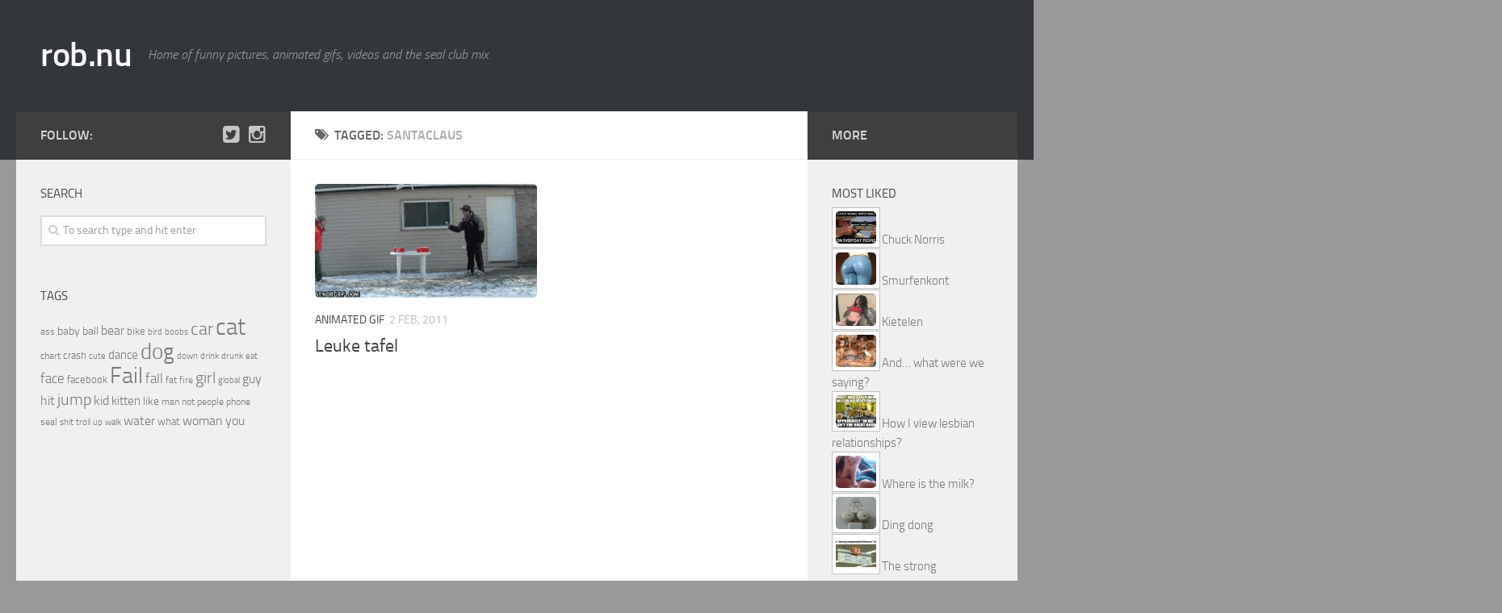

--- FILE ---
content_type: text/html; charset=UTF-8
request_url: https://rob.nu/tag/santaclaus/
body_size: 11205
content:
<!DOCTYPE html><html class=no-js lang=en-US><head><style>img.lazy{min-height:1px}</style><link href=https://rob.nu/wp-content/plugins/w3-total-cache/pub/js/lazyload.min.js?x82575 as=script><meta charset="UTF-8"><meta name="viewport" content="width=device-width, initial-scale=1.0"><meta name="twitter:domain" content="rob.nu"><meta property="fb:pages" content="131232626938014"><title>santaclaus Archives - rob.nu</title><link rel=pingback href><meta name='robots' content='noindex, follow'> <script>document.documentElement.className=document.documentElement.className.replace("no-js","js");</script> <meta name="twitter:card" content="summary_large_image"><meta name="twitter:title" content="santaclaus Archives - rob.nu"><meta name="twitter:site" content="@robdotnu"> <script type=application/ld+json class=yoast-schema-graph>{"@context":"https://schema.org","@graph":[{"@type":"CollectionPage","@id":"https://rob.nu/tag/santaclaus/","url":"https://rob.nu/tag/santaclaus/","name":"santaclaus Archives - rob.nu","isPartOf":{"@id":"https://rob.nu/#website"},"primaryImageOfPage":{"@id":"https://rob.nu/tag/santaclaus/#primaryimage"},"image":{"@id":"https://rob.nu/tag/santaclaus/#primaryimage"},"thumbnailUrl":"https://rob.nu/wp-content/uploads/2011/01/gif_of_the_week_19.gif","breadcrumb":{"@id":"https://rob.nu/tag/santaclaus/#breadcrumb"},"inLanguage":"en-US"},{"@type":"ImageObject","inLanguage":"en-US","@id":"https://rob.nu/tag/santaclaus/#primaryimage","url":"https://rob.nu/wp-content/uploads/2011/01/gif_of_the_week_19.gif","contentUrl":"https://rob.nu/wp-content/uploads/2011/01/gif_of_the_week_19.gif","width":"350","height":"179"},{"@type":"BreadcrumbList","@id":"https://rob.nu/tag/santaclaus/#breadcrumb","itemListElement":[{"@type":"ListItem","position":1,"name":"Home","item":"https://rob.nu/"},{"@type":"ListItem","position":2,"name":"santaclaus"}]},{"@type":"WebSite","@id":"https://rob.nu/#website","url":"https://rob.nu/","name":"rob.nu","description":"Home of funny pictures, animated gifs, videos and the seal club mix.","publisher":{"@id":"https://rob.nu/#organization"},"potentialAction":[{"@type":"SearchAction","target":{"@type":"EntryPoint","urlTemplate":"https://rob.nu/?s={search_term_string}"},"query-input":{"@type":"PropertyValueSpecification","valueRequired":true,"valueName":"search_term_string"}}],"inLanguage":"en-US"},{"@type":"Organization","@id":"https://rob.nu/#organization","name":"rob.nu","url":"https://rob.nu/","logo":{"@type":"ImageObject","inLanguage":"en-US","@id":"https://rob.nu/#/schema/logo/image/","url":"https://rob.nu/wp-content/uploads/2014/05/rob_400x400.png","contentUrl":"https://rob.nu/wp-content/uploads/2014/05/rob_400x400.png","width":400,"height":400,"caption":"rob.nu"},"image":{"@id":"https://rob.nu/#/schema/logo/image/"},"sameAs":["https://www.facebook.com/robdotnu/","https://x.com/robdotnu","https://www.youtube.com/channel/UClrDoThiSyiZtXDi4d54_OQ"]}]}</script> <link rel=dns-prefetch href=//www.googletagmanager.com><link rel=alternate type=application/rss+xml title="rob.nu &raquo; Feed" href=https://rob.nu/feed/ > <script id=wpp-js src="https://rob.nu/wp-content/plugins/wordpress-popular-posts/assets/js/wpp.min.js?x82575" data-sampling=0 data-sampling-rate=100 data-api-url=https://rob.nu/wp-json/wordpress-popular-posts data-post-id=0 data-token=ac0c136cee data-lang=0 data-debug=0></script> <link rel=alternate type=application/rss+xml title="rob.nu &raquo; santaclaus Tag Feed" href=https://rob.nu/tag/santaclaus/feed/ ><style>.vortex-container-like,.vortex-container-dislike{font-size:Arraypx !important}.vortex-p-like,.vortex-p-dislike{color:#828384!important}.vortex-p-like:hover{color:#4898D6!important}.vortex-p-like-active{color:#1B7FCC!important}.vortex-p-dislike:hover{color:#0a0101!important}.vortex-p-dislike-active{color:#0a0101!important}</style><style id=wp-img-auto-sizes-contain-inline-css>img:is([sizes=auto i],[sizes^="auto," i]){contain-intrinsic-size:3000px 1500px}</style><style id=wp-emoji-styles-inline-css>img.wp-smiley,img.emoji{display:inline !important;border:none !important;box-shadow:none !important;height:1em !important;width:1em !important;margin:0
0.07em !important;vertical-align:-0.1em !important;background:none !important;padding:0
!important}</style><style id=wp-block-library-inline-css>/*<![CDATA[*/:root{--wp-block-synced-color:#7a00df;--wp-block-synced-color--rgb:122,0,223;--wp-bound-block-color:var(--wp-block-synced-color);--wp-editor-canvas-background:#ddd;--wp-admin-theme-color:#007cba;--wp-admin-theme-color--rgb:0,124,186;--wp-admin-theme-color-darker-10:#006ba1;--wp-admin-theme-color-darker-10--rgb:0,107,160.5;--wp-admin-theme-color-darker-20:#005a87;--wp-admin-theme-color-darker-20--rgb:0,90,135;--wp-admin-border-width-focus:2px}@media (min-resolution:192dpi){:root{--wp-admin-border-width-focus:1.5px}}.wp-element-button{cursor:pointer}:root .has-very-light-gray-background-color{background-color:#eee}:root .has-very-dark-gray-background-color{background-color:#313131}:root .has-very-light-gray-color{color:#eee}:root .has-very-dark-gray-color{color:#313131}:root .has-vivid-green-cyan-to-vivid-cyan-blue-gradient-background{background:linear-gradient(135deg,#00d084,#0693e3)}:root .has-purple-crush-gradient-background{background:linear-gradient(135deg,#34e2e4,#4721fb 50%,#ab1dfe)}:root .has-hazy-dawn-gradient-background{background:linear-gradient(135deg,#faaca8,#dad0ec)}:root .has-subdued-olive-gradient-background{background:linear-gradient(135deg,#fafae1,#67a671)}:root .has-atomic-cream-gradient-background{background:linear-gradient(135deg,#fdd79a,#004a59)}:root .has-nightshade-gradient-background{background:linear-gradient(135deg,#330968,#31cdcf)}:root .has-midnight-gradient-background{background:linear-gradient(135deg,#020381,#2874fc)}:root{--wp--preset--font-size--normal:16px;--wp--preset--font-size--huge:42px}.has-regular-font-size{font-size:1em}.has-larger-font-size{font-size:2.625em}.has-normal-font-size{font-size:var(--wp--preset--font-size--normal)}.has-huge-font-size{font-size:var(--wp--preset--font-size--huge)}.has-text-align-center{text-align:center}.has-text-align-left{text-align:left}.has-text-align-right{text-align:right}.has-fit-text{white-space:nowrap!important}#end-resizable-editor-section{display:none}.aligncenter{clear:both}.items-justified-left{justify-content:flex-start}.items-justified-center{justify-content:center}.items-justified-right{justify-content:flex-end}.items-justified-space-between{justify-content:space-between}.screen-reader-text{border:0;clip-path:inset(50%);height:1px;margin:-1px;overflow:hidden;padding:0;position:absolute;width:1px;word-wrap:normal!important}.screen-reader-text:focus{background-color:#ddd;clip-path:none;color:#444;display:block;font-size:1em;height:auto;left:5px;line-height:normal;padding:15px
23px 14px;text-decoration:none;top:5px;width:auto;z-index:100000}html :where(.has-border-color){border-style:solid}html :where([style*=border-top-color]){border-top-style:solid}html :where([style*=border-right-color]){border-right-style:solid}html :where([style*=border-bottom-color]){border-bottom-style:solid}html :where([style*=border-left-color]){border-left-style:solid}html :where([style*=border-width]){border-style:solid}html :where([style*=border-top-width]){border-top-style:solid}html :where([style*=border-right-width]){border-right-style:solid}html :where([style*=border-bottom-width]){border-bottom-style:solid}html :where([style*=border-left-width]){border-left-style:solid}html :where(img[class*=wp-image-]){height:auto;max-width:100%}:where(figure){margin:0
0 1em}html :where(.is-position-sticky){--wp-admin--admin-bar--position-offset:var(--wp-admin--admin-bar--height,0px)}@media screen and (max-width:600px){html:where(.is-position-sticky){--wp-admin--admin-bar--position-offset:0px}}/*]]>*/</style><style id=global-styles-inline-css>/*<![CDATA[*/:root{--wp--preset--aspect-ratio--square:1;--wp--preset--aspect-ratio--4-3:4/3;--wp--preset--aspect-ratio--3-4:3/4;--wp--preset--aspect-ratio--3-2:3/2;--wp--preset--aspect-ratio--2-3:2/3;--wp--preset--aspect-ratio--16-9:16/9;--wp--preset--aspect-ratio--9-16:9/16;--wp--preset--color--black:#000;--wp--preset--color--cyan-bluish-gray:#abb8c3;--wp--preset--color--white:#fff;--wp--preset--color--pale-pink:#f78da7;--wp--preset--color--vivid-red:#cf2e2e;--wp--preset--color--luminous-vivid-orange:#ff6900;--wp--preset--color--luminous-vivid-amber:#fcb900;--wp--preset--color--light-green-cyan:#7bdcb5;--wp--preset--color--vivid-green-cyan:#00d084;--wp--preset--color--pale-cyan-blue:#8ed1fc;--wp--preset--color--vivid-cyan-blue:#0693e3;--wp--preset--color--vivid-purple:#9b51e0;--wp--preset--gradient--vivid-cyan-blue-to-vivid-purple:linear-gradient(135deg,rgb(6,147,227) 0%,rgb(155,81,224) 100%);--wp--preset--gradient--light-green-cyan-to-vivid-green-cyan:linear-gradient(135deg,rgb(122,220,180) 0%,rgb(0,208,130) 100%);--wp--preset--gradient--luminous-vivid-amber-to-luminous-vivid-orange:linear-gradient(135deg,rgb(252,185,0) 0%,rgb(255,105,0) 100%);--wp--preset--gradient--luminous-vivid-orange-to-vivid-red:linear-gradient(135deg,rgb(255,105,0) 0%,rgb(207,46,46) 100%);--wp--preset--gradient--very-light-gray-to-cyan-bluish-gray:linear-gradient(135deg,rgb(238,238,238) 0%,rgb(169,184,195) 100%);--wp--preset--gradient--cool-to-warm-spectrum:linear-gradient(135deg,rgb(74,234,220) 0%,rgb(151,120,209) 20%,rgb(207,42,186) 40%,rgb(238,44,130) 60%,rgb(251,105,98) 80%,rgb(254,248,76) 100%);--wp--preset--gradient--blush-light-purple:linear-gradient(135deg,rgb(255,206,236) 0%,rgb(152,150,240) 100%);--wp--preset--gradient--blush-bordeaux:linear-gradient(135deg,rgb(254,205,165) 0%,rgb(254,45,45) 50%,rgb(107,0,62) 100%);--wp--preset--gradient--luminous-dusk:linear-gradient(135deg,rgb(255,203,112) 0%,rgb(199,81,192) 50%,rgb(65,88,208) 100%);--wp--preset--gradient--pale-ocean:linear-gradient(135deg,rgb(255,245,203) 0%,rgb(182,227,212) 50%,rgb(51,167,181) 100%);--wp--preset--gradient--electric-grass:linear-gradient(135deg,rgb(202,248,128) 0%,rgb(113,206,126) 100%);--wp--preset--gradient--midnight:linear-gradient(135deg,rgb(2,3,129) 0%,rgb(40,116,252) 100%);--wp--preset--font-size--small:13px;--wp--preset--font-size--medium:20px;--wp--preset--font-size--large:36px;--wp--preset--font-size--x-large:42px;--wp--preset--spacing--20:0.44rem;--wp--preset--spacing--30:0.67rem;--wp--preset--spacing--40:1rem;--wp--preset--spacing--50:1.5rem;--wp--preset--spacing--60:2.25rem;--wp--preset--spacing--70:3.38rem;--wp--preset--spacing--80:5.06rem;--wp--preset--shadow--natural:6px 6px 9px rgba(0, 0, 0, 0.2);--wp--preset--shadow--deep:12px 12px 50px rgba(0, 0, 0, 0.4);--wp--preset--shadow--sharp:6px 6px 0px rgba(0, 0, 0, 0.2);--wp--preset--shadow--outlined:6px 6px 0px -3px rgb(255, 255, 255), 6px 6px rgb(0, 0, 0);--wp--preset--shadow--crisp:6px 6px 0px rgb(0, 0, 0)}:where(.is-layout-flex){gap:0.5em}:where(.is-layout-grid){gap:0.5em}body .is-layout-flex{display:flex}.is-layout-flex{flex-wrap:wrap;align-items:center}.is-layout-flex>:is(*,div){margin:0}body .is-layout-grid{display:grid}.is-layout-grid>:is(*,div){margin:0}:where(.wp-block-columns.is-layout-flex){gap:2em}:where(.wp-block-columns.is-layout-grid){gap:2em}:where(.wp-block-post-template.is-layout-flex){gap:1.25em}:where(.wp-block-post-template.is-layout-grid){gap:1.25em}.has-black-color{color:var(--wp--preset--color--black) !important}.has-cyan-bluish-gray-color{color:var(--wp--preset--color--cyan-bluish-gray) !important}.has-white-color{color:var(--wp--preset--color--white) !important}.has-pale-pink-color{color:var(--wp--preset--color--pale-pink) !important}.has-vivid-red-color{color:var(--wp--preset--color--vivid-red) !important}.has-luminous-vivid-orange-color{color:var(--wp--preset--color--luminous-vivid-orange) !important}.has-luminous-vivid-amber-color{color:var(--wp--preset--color--luminous-vivid-amber) !important}.has-light-green-cyan-color{color:var(--wp--preset--color--light-green-cyan) !important}.has-vivid-green-cyan-color{color:var(--wp--preset--color--vivid-green-cyan) !important}.has-pale-cyan-blue-color{color:var(--wp--preset--color--pale-cyan-blue) !important}.has-vivid-cyan-blue-color{color:var(--wp--preset--color--vivid-cyan-blue) !important}.has-vivid-purple-color{color:var(--wp--preset--color--vivid-purple) !important}.has-black-background-color{background-color:var(--wp--preset--color--black) !important}.has-cyan-bluish-gray-background-color{background-color:var(--wp--preset--color--cyan-bluish-gray) !important}.has-white-background-color{background-color:var(--wp--preset--color--white) !important}.has-pale-pink-background-color{background-color:var(--wp--preset--color--pale-pink) !important}.has-vivid-red-background-color{background-color:var(--wp--preset--color--vivid-red) !important}.has-luminous-vivid-orange-background-color{background-color:var(--wp--preset--color--luminous-vivid-orange) !important}.has-luminous-vivid-amber-background-color{background-color:var(--wp--preset--color--luminous-vivid-amber) !important}.has-light-green-cyan-background-color{background-color:var(--wp--preset--color--light-green-cyan) !important}.has-vivid-green-cyan-background-color{background-color:var(--wp--preset--color--vivid-green-cyan) !important}.has-pale-cyan-blue-background-color{background-color:var(--wp--preset--color--pale-cyan-blue) !important}.has-vivid-cyan-blue-background-color{background-color:var(--wp--preset--color--vivid-cyan-blue) !important}.has-vivid-purple-background-color{background-color:var(--wp--preset--color--vivid-purple) !important}.has-black-border-color{border-color:var(--wp--preset--color--black) !important}.has-cyan-bluish-gray-border-color{border-color:var(--wp--preset--color--cyan-bluish-gray) !important}.has-white-border-color{border-color:var(--wp--preset--color--white) !important}.has-pale-pink-border-color{border-color:var(--wp--preset--color--pale-pink) !important}.has-vivid-red-border-color{border-color:var(--wp--preset--color--vivid-red) !important}.has-luminous-vivid-orange-border-color{border-color:var(--wp--preset--color--luminous-vivid-orange) !important}.has-luminous-vivid-amber-border-color{border-color:var(--wp--preset--color--luminous-vivid-amber) !important}.has-light-green-cyan-border-color{border-color:var(--wp--preset--color--light-green-cyan) !important}.has-vivid-green-cyan-border-color{border-color:var(--wp--preset--color--vivid-green-cyan) !important}.has-pale-cyan-blue-border-color{border-color:var(--wp--preset--color--pale-cyan-blue) !important}.has-vivid-cyan-blue-border-color{border-color:var(--wp--preset--color--vivid-cyan-blue) !important}.has-vivid-purple-border-color{border-color:var(--wp--preset--color--vivid-purple) !important}.has-vivid-cyan-blue-to-vivid-purple-gradient-background{background:var(--wp--preset--gradient--vivid-cyan-blue-to-vivid-purple) !important}.has-light-green-cyan-to-vivid-green-cyan-gradient-background{background:var(--wp--preset--gradient--light-green-cyan-to-vivid-green-cyan) !important}.has-luminous-vivid-amber-to-luminous-vivid-orange-gradient-background{background:var(--wp--preset--gradient--luminous-vivid-amber-to-luminous-vivid-orange) !important}.has-luminous-vivid-orange-to-vivid-red-gradient-background{background:var(--wp--preset--gradient--luminous-vivid-orange-to-vivid-red) !important}.has-very-light-gray-to-cyan-bluish-gray-gradient-background{background:var(--wp--preset--gradient--very-light-gray-to-cyan-bluish-gray) !important}.has-cool-to-warm-spectrum-gradient-background{background:var(--wp--preset--gradient--cool-to-warm-spectrum) !important}.has-blush-light-purple-gradient-background{background:var(--wp--preset--gradient--blush-light-purple) !important}.has-blush-bordeaux-gradient-background{background:var(--wp--preset--gradient--blush-bordeaux) !important}.has-luminous-dusk-gradient-background{background:var(--wp--preset--gradient--luminous-dusk) !important}.has-pale-ocean-gradient-background{background:var(--wp--preset--gradient--pale-ocean) !important}.has-electric-grass-gradient-background{background:var(--wp--preset--gradient--electric-grass) !important}.has-midnight-gradient-background{background:var(--wp--preset--gradient--midnight) !important}.has-small-font-size{font-size:var(--wp--preset--font-size--small) !important}.has-medium-font-size{font-size:var(--wp--preset--font-size--medium) !important}.has-large-font-size{font-size:var(--wp--preset--font-size--large) !important}.has-x-large-font-size{font-size:var(--wp--preset--font-size--x-large) !important}/*]]>*/</style><style id=classic-theme-styles-inline-css>/*! This file is auto-generated */
.wp-block-button__link{color:#fff;background-color:#32373c;border-radius:9999px;box-shadow:none;text-decoration:none;padding:calc(.667em + 2px) calc(1.333em + 2px);font-size:1.125em}.wp-block-file__button{background:#32373c;color:#fff;text-decoration:none}</style><link rel=stylesheet id=fancybox-style-css href='https://rob.nu/wp-content/plugins/light/css/jquery.fancybox.css?x82575' type=text/css media=all><link rel=stylesheet id=vortex_like_or_dislike-css href='https://rob.nu/wp-content/plugins/rating-system/assets/css/style.css?x82575' type=text/css media=all><link rel=stylesheet id=wordpress-popular-posts-css-css href='https://rob.nu/wp-content/plugins/wordpress-popular-posts/assets/css/wpp.css?x82575' type=text/css media=all><link rel=stylesheet id=style-css href='https://rob.nu/wp-content/themes/robv2/style.css?x82575' type=text/css media=all><link rel=stylesheet id=responsive-css href='https://rob.nu/wp-content/themes/robv2/responsive.css?x82575' type=text/css media=all><link rel=stylesheet id=font-awesome-css href='https://rob.nu/wp-content/themes/robv2/fonts/font-awesome.min.css?x82575' type=text/css media=all><link rel=stylesheet id=video-js-css href='https://rob.nu/wp-content/plugins/video-embed-thumbnail-generator/video-js/video-js.min.css?x82575' type=text/css media=all><link rel=stylesheet id=video-js-kg-skin-css href='https://rob.nu/wp-content/plugins/video-embed-thumbnail-generator/video-js/kg-video-js-skin.css?x82575' type=text/css media=all><link rel=stylesheet id=kgvid_video_styles-css href='https://rob.nu/wp-content/plugins/video-embed-thumbnail-generator/src/public/css/videopack-styles.css?x82575' type=text/css media=all><link rel=stylesheet id=jquery.lightbox.min.css-css href='https://rob.nu/wp-content/plugins/wp-jquery-lightbox/lightboxes/wp-jquery-lightbox/styles/lightbox.min.css?x82575' type=text/css media=all><link rel=stylesheet id=jqlb-overrides-css href='https://rob.nu/wp-content/plugins/wp-jquery-lightbox/lightboxes/wp-jquery-lightbox/styles/overrides.css?x82575' type=text/css media=all><style id=jqlb-overrides-inline-css>#outerImageContainer{box-shadow:0 0 4px 2px rgba(0,0,0,.2)}#imageContainer{padding:6px}#imageDataContainer{box-shadow:none;z-index:auto}#prevArrow,#nextArrow{background-color:rgba(255,255,255,.7;color:#000}</style> <script src="https://rob.nu/wp-includes/js/jquery/jquery.min.js?x82575" id=jquery-core-js></script> <script src="https://rob.nu/wp-includes/js/jquery/jquery-migrate.min.js?x82575" id=jquery-migrate-js></script> <script src="https://rob.nu/wp-content/themes/robv2/js/jquery.flexslider.min.js?x82575" id=flexslider-js></script>   <script src="https://www.googletagmanager.com/gtag/js?id=G-LRRLGEDC1P" id=google_gtagjs-js async></script> <script id=google_gtagjs-js-after>window.dataLayer=window.dataLayer||[];function gtag(){dataLayer.push(arguments);}
gtag("set","linker",{"domains":["rob.nu"]});gtag("js",new Date());gtag("set","developer_id.dZTNiMT",true);gtag("config","G-LRRLGEDC1P");</script> <link rel=https://api.w.org/ href=https://rob.nu/wp-json/ ><link rel=alternate title=JSON type=application/json href=https://rob.nu/wp-json/wp/v2/tags/2177><link rel=EditURI type=application/rsd+xml title=RSD href=https://rob.nu/xmlrpc.php?rsd><meta name="generator" content="WordPress 6.9"><meta name="generator" content="Site Kit by Google 1.171.0"><style id=wpp-loading-animation-styles>@-webkit-keyframes
bgslide{from{background-position-x:0}to{background-position-x:-200%}}@keyframes
bgslide{from{background-position-x:0}to{background-position-x:-200%}}.wpp-widget-block-placeholder,.wpp-shortcode-placeholder{margin:0
auto;width:60px;height:3px;background:#dd3737;background:linear-gradient(90deg,#dd3737 0%,#571313 10%,#dd3737 100%);background-size:200% auto;border-radius:3px;-webkit-animation:bgslide 1s infinite linear;animation:bgslide 1s infinite linear}</style><!--[if lt IE 9]> <script src=https://rob.nu/wp-content/themes/robv2/js/ie/html5.js?x82575></script> <script src=https://rob.nu/wp-content/themes/robv2/js/ie/selectivizr.js?x82575></script> <![endif]--><style>::selection{background-color:#3f3f3f}::-moz-selection{background-color:#3f3f3f}a,
.themeform label .required,
#flexslider-featured .flex-direction-nav .flex-next:hover,
#flexslider-featured .flex-direction-nav .flex-prev:hover,
.post-hover:hover .post-title a,
.post-title a:hover,
.s1 .post-nav li a:hover i,
.content .post-nav li a:hover i,
.post-related a:hover,
.s1 .widget_rss ul li a,
#footer .widget_rss ul li a,
.s1 .widget_calendar a,
#footer .widget_calendar a,
.s1 .alx-tab .tab-item-category a,
.s1 .alx-posts .post-item-category a,
.s1 .alx-tab li:hover .tab-item-title a,
.s1 .alx-tab li:hover .tab-item-comment a,
.s1 .alx-posts li:hover .post-item-title a,
#footer .alx-tab .tab-item-category a,
#footer .alx-posts .post-item-category a,
#footer .alx-tab li:hover .tab-item-title a,
#footer .alx-tab li:hover .tab-item-comment a,
#footer .alx-posts li:hover .post-item-title a,
.comment-tabs li.active a,
.comment-awaiting-moderation,
.child-menu a:hover,
.child-menu .current_page_item > a,
.wp-pagenavi
a{color:#3f3f3f}.themeform input[type="submit"],
.themeform button[type="submit"],
.s1 .sidebar-top,
.s1 .sidebar-toggle,
#flexslider-featured .flex-control-nav li a.flex-active,
.post-tags a:hover,
.s1 .widget_calendar caption,
#footer .widget_calendar caption,
.author-bio .bio-avatar:after,
.commentlist li.bypostauthor > .comment-body:after,
.commentlist li.comment-author-admin>.comment-body:after{background-color:#3f3f3f}.post-format .format-container{border-color:#3f3f3f}.s1 .alx-tabs-nav li.active a,
#footer .alx-tabs-nav li.active a,
.comment-tabs li.active a,
.wp-pagenavi a:hover,
.wp-pagenavi a:active,
.wp-pagenavi
span.current{border-bottom-color:#3f3f3f!important}.s2 .post-nav li a:hover i,
.s2 .widget_rss ul li a,
.s2 .widget_calendar a,
.s2 .alx-tab .tab-item-category a,
.s2 .alx-posts .post-item-category a,
.s2 .alx-tab li:hover .tab-item-title a,
.s2 .alx-tab li:hover .tab-item-comment a,
.s2 .alx-posts li:hover .post-item-title
a{color:#3f3f3f}.s2 .sidebar-top,
.s2 .sidebar-toggle,
.post-comments,
.jp-play-bar,
.jp-volume-bar-value,
.s2 .widget_calendar
caption{background-color:#3f3f3f}.s2 .alx-tabs-nav li.active
a{border-bottom-color:#3f3f3f}.post-comments span:before{border-right-color:#3f3f3f}.site-title a
img{max-height:100px}img{-webkit-border-radius:5px;border-radius:5px}body{background-color:#999}</style></head><body class="archive tag tag-santaclaus tag-2177 wp-theme-robv2 col-3cm full-width mobile-sidebar-hide-s2 chrome"><div id=wrapper><header id=header><div class="container group"><div class=container-inner><div class="group pad"><p class=site-title><a href=https://rob.nu/ rel=home>rob.nu</a></p><p class=site-description>Home of funny pictures, animated gifs, videos and the seal club mix.</p></div></div></div></header><div class=container id=page><div class=container-inner><div class=main><div class="main-inner group"><section class=content><div class="page-title pad group"><h1><i class="fa fa-tags"></i>Tagged: <span>santaclaus</span></h1></div><div class="pad group"><div class="post-list group"><div class=post-row><article id=post-6582 class="group post-6582 post type-post status-publish format-standard has-post-thumbnail hentry category-animated_gif tag-drop tag-santaclaus tag-table"><div class="post-inner post-hover"><div class=post-thumbnail> <a href=https://rob.nu/2011/02/02/leuke-tafel/ title="Leuke tafel"> <img src="data:image/svg+xml,%3Csvg%20xmlns='http://www.w3.org/2000/svg'%20viewBox='0%200%20350%20179'%3E%3C/svg%3E" data-src=https://rob.nu/wp-content/uploads/2011/01/gif_of_the_week_19.gif?x82575 alt=gif_of_the_week_19 class=" lazy">		</a></div><div class="post-meta group"><p class=post-category><a href=https://rob.nu/category/animated_gif/ rel="category tag">Animated gif</a></p><p class=post-date>2 Feb, 2011</p></div><h2 class="post-title"> <a href=https://rob.nu/2011/02/02/leuke-tafel/ rel=bookmark title="Leuke tafel">Leuke tafel</a></h2><div class="entry excerpt"></div></div></article></div></div><nav class="pagination group"></nav></div></section><div class="sidebar s1"> <a class=sidebar-toggle title="Expand Sidebar"><i class="fa icon-sidebar-toggle"></i></a><div class=sidebar-content><div class="sidebar-top group"><p>Follow:</p><ul class=social-links><li><a rel=nofollow class=social-tooltip title=Twitter href=https://twitter.com/robdotnu target=Array><i class="fa fa-twitter-square " ></i></a></li><li><a rel=nofollow class=social-tooltip title=Instagram href=https://www.instagram.com/robdotnu/ ><i class="fa fa-instagram" ></i></a></li></ul></div><div id=search-3 class="widget widget_search"><h3>Search</h3><form method=get class="searchform themeform" action=https://rob.nu/ ><div> <input type=text class=search name=s onblur="if(this.value=='')this.value='To search type and hit enter';" onfocus="if(this.value=='To search type and hit enter')this.value='';" value="To search type and hit enter"></div></form></div><div id=tag_cloud-5 class="widget widget_tag_cloud"><h3>Tags</h3><div class=tagcloud><a href=https://rob.nu/tag/ass/ class="tag-cloud-link tag-link-411 tag-link-position-1" style="font-size: 9.1775700934579pt;" aria-label="ass (62 items)">ass</a> <a href=https://rob.nu/tag/baby/ class="tag-cloud-link tag-link-132 tag-link-position-2" style="font-size: 10.616822429907pt;" aria-label="baby (81 items)">baby</a> <a href=https://rob.nu/tag/ball/ class="tag-cloud-link tag-link-559 tag-link-position-3" style="font-size: 10.485981308411pt;" aria-label="ball (79 items)">ball</a> <a href=https://rob.nu/tag/bear/ class="tag-cloud-link tag-link-27 tag-link-position-4" style="font-size: 11.794392523364pt;" aria-label="bear (99 items)">bear</a> <a href=https://rob.nu/tag/bike/ class="tag-cloud-link tag-link-975 tag-link-position-5" style="font-size: 10.093457943925pt;" aria-label="bike (73 items)">bike</a> <a href=https://rob.nu/tag/bird/ class="tag-cloud-link tag-link-770 tag-link-position-6" style="font-size: 8.1308411214953pt;" aria-label="bird (51 items)">bird</a> <a href=https://rob.nu/tag/boobs/ class="tag-cloud-link tag-link-631 tag-link-position-7" style="font-size: 8.5233644859813pt;" aria-label="boobs (55 items)">boobs</a> <a href=https://rob.nu/tag/car/ class="tag-cloud-link tag-link-57 tag-link-position-8" style="font-size: 16.242990654206pt;" aria-label="car (216 items)">car</a> <a href=https://rob.nu/tag/cat/ class="tag-cloud-link tag-link-25 tag-link-position-9" style="font-size: 22pt;" aria-label="cat (606 items)">cat</a> <a href=https://rob.nu/tag/chart/ class="tag-cloud-link tag-link-2420 tag-link-position-10" style="font-size: 8.9158878504673pt;" aria-label="chart (59 items)">chart</a> <a href=https://rob.nu/tag/crash/ class="tag-cloud-link tag-link-380 tag-link-position-11" style="font-size: 9.5700934579439pt;" aria-label="crash (67 items)">crash</a> <a href=https://rob.nu/tag/cute/ class="tag-cloud-link tag-link-280 tag-link-position-12" style="font-size: 8.2616822429907pt;" aria-label="cute (53 items)">cute</a> <a href=https://rob.nu/tag/dance/ class="tag-cloud-link tag-link-553 tag-link-position-13" style="font-size: 10.878504672897pt;" aria-label="dance (85 items)">dance</a> <a href=https://rob.nu/tag/dog/ class="tag-cloud-link tag-link-24 tag-link-position-14" style="font-size: 20.168224299065pt;" aria-label="dog (436 items)">dog</a> <a href=https://rob.nu/tag/down/ class="tag-cloud-link tag-link-611 tag-link-position-15" style="font-size: 8.2616822429907pt;" aria-label="down (53 items)">down</a> <a href=https://rob.nu/tag/drink/ class="tag-cloud-link tag-link-955 tag-link-position-16" style="font-size: 8.5233644859813pt;" aria-label="drink (55 items)">drink</a> <a href=https://rob.nu/tag/drunk/ class="tag-cloud-link tag-link-593 tag-link-position-17" style="font-size: 8pt;" aria-label="drunk (50 items)">drunk</a> <a href=https://rob.nu/tag/eat/ class="tag-cloud-link tag-link-1154 tag-link-position-18" style="font-size: 8.1308411214953pt;" aria-label="eat (51 items)">eat</a> <a href=https://rob.nu/tag/face/ class="tag-cloud-link tag-link-531 tag-link-position-19" style="font-size: 12.841121495327pt;" aria-label="face (118 items)">face</a> <a href=https://rob.nu/tag/facebook/ class="tag-cloud-link tag-link-175 tag-link-position-20" style="font-size: 9.9626168224299pt;" aria-label="facebook (71 items)">facebook</a> <a href=https://rob.nu/tag/fail/ class="tag-cloud-link tag-link-7336 tag-link-position-21" style="font-size: 20.953271028037pt;" aria-label="Fail (504 items)">Fail</a> <a href=https://rob.nu/tag/fall/ class="tag-cloud-link tag-link-1030 tag-link-position-22" style="font-size: 12.841121495327pt;" aria-label="fall (120 items)">fall</a> <a href=https://rob.nu/tag/fat/ class="tag-cloud-link tag-link-490 tag-link-position-23" style="font-size: 8.6542056074766pt;" aria-label="fat (57 items)">fat</a> <a href=https://rob.nu/tag/fire/ class="tag-cloud-link tag-link-1010 tag-link-position-24" style="font-size: 8.6542056074766pt;" aria-label="fire (56 items)">fire</a> <a href=https://rob.nu/tag/girl/ class="tag-cloud-link tag-link-523 tag-link-position-25" style="font-size: 14.803738317757pt;" aria-label="girl (168 items)">girl</a> <a href=https://rob.nu/tag/global/ class="tag-cloud-link tag-link-5601 tag-link-position-26" style="font-size: 8.5233644859813pt;" aria-label="global (55 items)">global</a> <a href=https://rob.nu/tag/guy/ class="tag-cloud-link tag-link-491 tag-link-position-27" style="font-size: 12.317757009346pt;" aria-label="guy (109 items)">guy</a> <a href=https://rob.nu/tag/hit/ class="tag-cloud-link tag-link-865 tag-link-position-28" style="font-size: 11.794392523364pt;" aria-label="hit (99 items)">hit</a> <a href=https://rob.nu/tag/jump/ class="tag-cloud-link tag-link-1108 tag-link-position-29" style="font-size: 14.934579439252pt;" aria-label="jump (174 items)">jump</a> <a href=https://rob.nu/tag/kid/ class="tag-cloud-link tag-link-1249 tag-link-position-30" style="font-size: 12.18691588785pt;" aria-label="kid (106 items)">kid</a> <a href=https://rob.nu/tag/kitten/ class="tag-cloud-link tag-link-470 tag-link-position-31" style="font-size: 11.271028037383pt;" aria-label="kitten (90 items)">kitten</a> <a href=https://rob.nu/tag/like/ class="tag-cloud-link tag-link-258 tag-link-position-32" style="font-size: 10.355140186916pt;" aria-label="like (76 items)">like</a> <a href=https://rob.nu/tag/man/ class="tag-cloud-link tag-link-149 tag-link-position-33" style="font-size: 9.0467289719626pt;" aria-label="man (60 items)">man</a> <a href=https://rob.nu/tag/not/ class="tag-cloud-link tag-link-870 tag-link-position-34" style="font-size: 9.1775700934579pt;" aria-label="not (62 items)">not</a> <a href=https://rob.nu/tag/people/ class="tag-cloud-link tag-link-1217 tag-link-position-35" style="font-size: 9.3084112149533pt;" aria-label="people (63 items)">people</a> <a href=https://rob.nu/tag/phone/ class="tag-cloud-link tag-link-1151 tag-link-position-36" style="font-size: 8.6542056074766pt;" aria-label="phone (56 items)">phone</a> <a href=https://rob.nu/tag/seal/ class="tag-cloud-link tag-link-1360 tag-link-position-37" style="font-size: 9.0467289719626pt;" aria-label="seal (60 items)">seal</a> <a href=https://rob.nu/tag/shit/ class="tag-cloud-link tag-link-13 tag-link-position-38" style="font-size: 8.5233644859813pt;" aria-label="shit (55 items)">shit</a> <a href=https://rob.nu/tag/troll/ class="tag-cloud-link tag-link-1095 tag-link-position-39" style="font-size: 8.1308411214953pt;" aria-label="troll (51 items)">troll</a> <a href=https://rob.nu/tag/up/ class="tag-cloud-link tag-link-136 tag-link-position-40" style="font-size: 8.1308411214953pt;" aria-label="up (51 items)">up</a> <a href=https://rob.nu/tag/walk/ class="tag-cloud-link tag-link-1313 tag-link-position-41" style="font-size: 8.1308411214953pt;" aria-label="walk (51 items)">walk</a> <a href=https://rob.nu/tag/water/ class="tag-cloud-link tag-link-272 tag-link-position-42" style="font-size: 12.18691588785pt;" aria-label="water (106 items)">water</a> <a href=https://rob.nu/tag/what/ class="tag-cloud-link tag-link-852 tag-link-position-43" style="font-size: 9.5700934579439pt;" aria-label="what (66 items)">what</a> <a href=https://rob.nu/tag/woman/ class="tag-cloud-link tag-link-984 tag-link-position-44" style="font-size: 12.317757009346pt;" aria-label="woman (108 items)">woman</a> <a href=https://rob.nu/tag/you/ class="tag-cloud-link tag-link-678 tag-link-position-45" style="font-size: 11.794392523364pt;" aria-label="you (98 items)">you</a></div></div></div></div><div class="sidebar s2"> <a class=sidebar-toggle title="Expand Sidebar"><i class="fa icon-sidebar-toggle"></i></a><div class=sidebar-content><div class="sidebar-top group"><p>More</p></div><div id=vortex_top_likes-2 class="widget widget_vortex_top_likes"><h3>Most liked</h3><ul class=rating-system-list> <input id=rating-system-limit type=hidden value=10><div class=no-like></div> <li class=41087> <a class=th-vortex href=https://rob.nu/2017/03/04/chuck-norris/ ><img src="data:image/svg+xml,%3Csvg%20xmlns='http://www.w3.org/2000/svg'%20viewBox='0%200%20150%20150'%3E%3C/svg%3E" data-src=https://rob.nu/wp-content/uploads/2017/03/16971219_1165458036911076_7366644759827316736_n_thumb13671-150x150.jpg?x82575 alt="16971219_1165458036911076_7366644759827316736_n thumbnail" class=" lazy"></a> <a title="Chuck Norris" href=https://rob.nu/2017/03/04/chuck-norris/ >Chuck Norris</a> </li><div class=no-like></div> <li class=3422> <a class=th-vortex href=https://rob.nu/2010/05/09/smurfenkont/ ><img src="data:image/svg+xml,%3Csvg%20xmlns='http://www.w3.org/2000/svg'%20viewBox='0%200%20150%20150'%3E%3C/svg%3E" data-src=https://rob.nu/wp-content/uploads/2010/05/ass-150x150.gif?x82575 alt=ass class=" lazy"></a> <a title=Smurfenkont href=https://rob.nu/2010/05/09/smurfenkont/ >Smurfenkont</a> </li><div class=no-like></div> <li class=3007> <a class=th-vortex href=https://rob.nu/2010/04/04/kietelen/ ><img src="data:image/svg+xml,%3Csvg%20xmlns='http://www.w3.org/2000/svg'%20viewBox='0%200%20150%20150'%3E%3C/svg%3E" data-src=https://rob.nu/wp-content/uploads/2010/04/kietel-150x150.gif?x82575 alt=kietel class=" lazy"></a> <a title=Kietelen href=https://rob.nu/2010/04/04/kietelen/ >Kietelen</a> </li><div class=no-like></div> <li class=23778> <a class=th-vortex href=https://rob.nu/2013/01/20/and-what-were-we-saying/ ><img src="data:image/svg+xml,%3Csvg%20xmlns='http://www.w3.org/2000/svg'%20viewBox='0%200%20150%20150'%3E%3C/svg%3E" data-src=https://rob.nu/wp-content/uploads/2013/01/79ca2c622ed04625dc791b1893f18781-150x150.jpg?x82575 alt=79ca2c622ed04625dc791b1893f18781 class=" lazy"></a> <a title="And&#8230; what were we saying?" href=https://rob.nu/2013/01/20/and-what-were-we-saying/ >And&#8230; what were we saying?</a> </li><div class=no-like></div> <li class=40013> <a class=th-vortex href=https://rob.nu/2016/09/21/view-lesbian-relationships/ ><img src="data:image/svg+xml,%3Csvg%20xmlns='http://www.w3.org/2000/svg'%20viewBox='0%200%20150%20150'%3E%3C/svg%3E" data-src=https://rob.nu/wp-content/uploads/2016/08/wJt492E-150x150.jpg?x82575 alt=wJt492E class=" lazy"></a> <a title="How I view lesbian relationships?" href=https://rob.nu/2016/09/21/view-lesbian-relationships/ >How I view lesbian relationships?</a> </li><div class=no-like></div> <li class=29417> <a class=th-vortex href=https://rob.nu/2013/12/20/where-is-the-milk/ ><img src="data:image/svg+xml,%3Csvg%20xmlns='http://www.w3.org/2000/svg'%20viewBox='0%200%20150%20150'%3E%3C/svg%3E" data-src=https://rob.nu/wp-content/uploads/2013/12/yXjtMGP-150x150.gif?x82575 alt=yXjtMGP class=" lazy"></a> <a title="Where is the milk?" href=https://rob.nu/2013/12/20/where-is-the-milk/ >Where is the milk?</a> </li><div class=no-like></div> <li class=39806> <a class=th-vortex href=https://rob.nu/2016/08/16/ding-dong/ ><img src="data:image/svg+xml,%3Csvg%20xmlns='http://www.w3.org/2000/svg'%20viewBox='0%200%20150%20150'%3E%3C/svg%3E" data-src=https://rob.nu/wp-content/uploads/2016/08/tumblr_oc0gelNxY71rob5f9o1_500-150x150.gif?x82575 alt=tumblr_oc0gelNxY71rob5f9o1_500 class=" lazy"></a> <a title="Ding dong" href=https://rob.nu/2016/08/16/ding-dong/ >Ding dong</a> </li><div class=no-like></div> <li class=45241> <a class=th-vortex href=https://rob.nu/2018/12/12/the-strong-independent-woman-aisle/ ><img src="data:image/svg+xml,%3Csvg%20xmlns='http://www.w3.org/2000/svg'%20viewBox='0%200%20150%20150'%3E%3C/svg%3E" data-src=https://rob.nu/wp-content/uploads/2018/12/48372252_1851772334949984_1291976168941027328_n-150x150.jpg?x82575 alt=48372252_1851772334949984_1291976168941027328_n class=" lazy"></a> <a title="The strong independent Woman Aisle" href=https://rob.nu/2018/12/12/the-strong-independent-woman-aisle/ >The strong independent Woman Aisle</a> </li><div class=no-like></div> <li class=38609> <a class=th-vortex href=https://rob.nu/2016/04/05/this-post/ ><img src="data:image/svg+xml,%3Csvg%20xmlns='http://www.w3.org/2000/svg'%20viewBox='0%200%20150%20150'%3E%3C/svg%3E" data-src=https://rob.nu/wp-content/uploads/2016/04/vp5R6IT-150x150.jpg?x82575 alt=vp5R6IT class=" lazy"></a> <a title="This post" href=https://rob.nu/2016/04/05/this-post/ >This post</a> </li><div class=no-like></div> <li class=39117> <a class=th-vortex href=https://rob.nu/2016/06/09/ok-fine/ ><img src="data:image/svg+xml,%3Csvg%20xmlns='http://www.w3.org/2000/svg'%20viewBox='0%200%20150%20150'%3E%3C/svg%3E" data-src=https://rob.nu/wp-content/uploads/2016/05/tumblr_o70dryXKQm1qzag1wo1_500-150x150.jpg?x82575 alt=tumblr_o70dryXKQm1qzag1wo1_500 class=" lazy"></a> <a title="Ok fine" href=https://rob.nu/2016/06/09/ok-fine/ >Ok fine</a> </li></ul></div></div></div></div></div></div></div><footer id=footer><section class=container id=footer-bottom><div class=container-inner> <a id=back-to-top href=#><i class="fa fa-angle-up"></i></a><div class="pad group"><div class="grid one-half"><div id=copyright><p>rob.nu &copy; 2026. All Rights Reserved.</p></div></div><div class="grid one-half last"><ul class=social-links><li><a rel=nofollow class=social-tooltip title=Twitter href=https://twitter.com/robdotnu target=Array><i class="fa fa-twitter-square " ></i></a></li><li><a rel=nofollow class=social-tooltip title=Instagram href=https://www.instagram.com/robdotnu/ ><i class="fa fa-instagram" ></i></a></li></ul></div></div></div></section></footer></div> <script src="https://connect.facebook.net/en_US/all.js#xfbml=1"></script>  <script>var _paq=_paq||[];_paq.push(["trackPageView"]);_paq.push(["enableLinkTracking"]);(function(){var u=(("https:"==document.location.protocol)?"https":"http")+"://log.rob.nu/";_paq.push(["setTrackerUrl",u+"piwik.php"]);_paq.push(["setSiteId","1"]);var d=document,g=d.createElement("script"),s=d.getElementsByTagName("script")[0];g.type="text/javascript";g.defer=true;g.async=true;g.src=u+"piwik.js";s.parentNode.insertBefore(g,s);})();</script>  <script src=/analytics-outlinks.js?x82575></script> <script type=speculationrules>{"prefetch":[{"source":"document","where":{"and":[{"href_matches":"/*"},{"not":{"href_matches":["/wp-*.php","/wp-admin/*","/wp-content/uploads/*","/wp-content/*","/wp-content/plugins/*","/wp-content/themes/robv2/*","/*\\?(.+)"]}},{"not":{"selector_matches":"a[rel~=\"nofollow\"]"}},{"not":{"selector_matches":".no-prefetch, .no-prefetch a"}}]},"eagerness":"conservative"}]}</script> <script src="https://rob.nu/wp-content/plugins/light/js/jquery.fancybox.pack.js?x82575" id=fancybox-js></script> <script src="https://rob.nu/wp-content/plugins/light/js/light.js?x82575" id=fancybox-load-js></script> <script src="https://rob.nu/wp-content/plugins/rating-system/assets/js/toucheventsdetect.js?x82575" id=vortex_touchevents-js></script> <script id=vortex_like_or_dislike_js-js-extra>var vortex_ajax_var={"url":"https://rob.nu/wp-admin/admin-ajax.php","nonce":"001125b7f2"};</script> <script src="https://rob.nu/wp-content/plugins/rating-system/assets/js/like-or-dislike.js?x82575" id=vortex_like_or_dislike_js-js></script> <script src="https://rob.nu/wp-content/themes/robv2/js/jquery.jplayer.min.js?x82575" id=jplayer-js></script> <script src="https://rob.nu/wp-content/themes/robv2/js/scripts.js?x82575" id=scripts-js></script> <script src="https://rob.nu/wp-content/plugins/wp-jquery-lightbox/lightboxes/wp-jquery-lightbox/vendor/jquery.touchwipe.min.js?x82575" id=wp-jquery-lightbox-swipe-js></script> <script src="https://rob.nu/wp-content/plugins/wp-jquery-lightbox/inc/purify.min.js?x82575" id=wp-jquery-lightbox-purify-js></script> <script src="https://rob.nu/wp-content/plugins/wp-jquery-lightbox/lightboxes/wp-jquery-lightbox/vendor/panzoom.min.js?x82575" id=wp-jquery-lightbox-panzoom-js></script> <script id=wp-jquery-lightbox-js-extra>var JQLBSettings={"showTitle":"1","useAltForTitle":"1","showCaption":"1","showNumbers":"1","fitToScreen":"1","resizeSpeed":"400","showDownload":"","navbarOnTop":"","marginSize":"0","mobileMarginSize":"20","slideshowSpeed":"4000","allowPinchZoom":"1","borderSize":"6","borderColor":"#fff","overlayColor":"#fff","overlayOpacity":"0.7","newNavStyle":"1","fixedNav":"1","showInfoBar":"0","prevLinkTitle":"previous image","nextLinkTitle":"next image","closeTitle":"close image gallery","image":"Image ","of":" of ","download":"Download","pause":"(Pause Slideshow)","play":"(Play Slideshow)"};</script> <script src="https://rob.nu/wp-content/plugins/wp-jquery-lightbox/lightboxes/wp-jquery-lightbox/jquery.lightbox.js?x82575" id=wp-jquery-lightbox-js></script> <script id=wp-emoji-settings type=application/json>{"baseUrl":"https://s.w.org/images/core/emoji/17.0.2/72x72/","ext":".png","svgUrl":"https://s.w.org/images/core/emoji/17.0.2/svg/","svgExt":".svg","source":{"concatemoji":"https://rob.nu/wp-includes/js/wp-emoji-release.min.js?ver=6.9"}}</script> <script type=module>/*<![CDATA[*//*! This file is auto-generated */
const a=JSON.parse(document.getElementById("wp-emoji-settings").textContent),o=(window._wpemojiSettings=a,"wpEmojiSettingsSupports"),s=["flag","emoji"];function i(e){try{var t={supportTests:e,timestamp:(new Date).valueOf()};sessionStorage.setItem(o,JSON.stringify(t))}catch(e){}}function c(e,t,n){e.clearRect(0,0,e.canvas.width,e.canvas.height),e.fillText(t,0,0);t=new Uint32Array(e.getImageData(0,0,e.canvas.width,e.canvas.height).data);e.clearRect(0,0,e.canvas.width,e.canvas.height),e.fillText(n,0,0);const a=new Uint32Array(e.getImageData(0,0,e.canvas.width,e.canvas.height).data);return t.every((e,t)=>e===a[t])}function p(e,t){e.clearRect(0,0,e.canvas.width,e.canvas.height),e.fillText(t,0,0);var n=e.getImageData(16,16,1,1);for(let e=0;e<n.data.length;e++)if(0!==n.data[e])return!1;return!0}function u(e,t,n,a){switch(t){case"flag":return n(e,"\ud83c\udff3\ufe0f\u200d\u26a7\ufe0f","\ud83c\udff3\ufe0f\u200b\u26a7\ufe0f")?!1:!n(e,"\ud83c\udde8\ud83c\uddf6","\ud83c\udde8\u200b\ud83c\uddf6")&&!n(e,"\ud83c\udff4\udb40\udc67\udb40\udc62\udb40\udc65\udb40\udc6e\udb40\udc67\udb40\udc7f","\ud83c\udff4\u200b\udb40\udc67\u200b\udb40\udc62\u200b\udb40\udc65\u200b\udb40\udc6e\u200b\udb40\udc67\u200b\udb40\udc7f");case"emoji":return!a(e,"\ud83e\u1fac8")}return!1}function f(e,t,n,a){let r;const o=(r="undefined"!=typeof WorkerGlobalScope&&self instanceof WorkerGlobalScope?new OffscreenCanvas(300,150):document.createElement("canvas")).getContext("2d",{willReadFrequently:!0}),s=(o.textBaseline="top",o.font="600 32px Arial",{});return e.forEach(e=>{s[e]=t(o,e,n,a)}),s}function r(e){var t=document.createElement("script");t.src=e,t.defer=!0,document.head.appendChild(t)}a.supports={everything:!0,everythingExceptFlag:!0},new Promise(t=>{let n=function(){try{var e=JSON.parse(sessionStorage.getItem(o));if("object"==typeof e&&"number"==typeof e.timestamp&&(new Date).valueOf()<e.timestamp+604800&&"object"==typeof e.supportTests)return e.supportTests}catch(e){}return null}();if(!n){if("undefined"!=typeof Worker&&"undefined"!=typeof OffscreenCanvas&&"undefined"!=typeof URL&&URL.createObjectURL&&"undefined"!=typeof Blob)try{var e="postMessage("+f.toString()+"("+[JSON.stringify(s),u.toString(),c.toString(),p.toString()].join(",")+"));",a=new Blob([e],{type:"text/javascript"});const r=new Worker(URL.createObjectURL(a),{name:"wpTestEmojiSupports"});return void(r.onmessage=e=>{i(n=e.data),r.terminate(),t(n)})}catch(e){}i(n=f(s,u,c,p))}t(n)}).then(e=>{for(const n in e)a.supports[n]=e[n],a.supports.everything=a.supports.everything&&a.supports[n],"flag"!==n&&(a.supports.everythingExceptFlag=a.supports.everythingExceptFlag&&a.supports[n]);var t;a.supports.everythingExceptFlag=a.supports.everythingExceptFlag&&!a.supports.flag,a.supports.everything||((t=a.source||{}).concatemoji?r(t.concatemoji):t.wpemoji&&t.twemoji&&(r(t.twemoji),r(t.wpemoji)))});/*]]>*/</script> <!--[if lt IE 9]> <script src=https://rob.nu/wp-content/themes/robv2/js/ie/respond.js?x82575></script> <![endif]--> <script>window.w3tc_lazyload=1,window.lazyLoadOptions={elements_selector:".lazy",callback_loaded:function(t){var e;try{e=new CustomEvent("w3tc_lazyload_loaded",{detail:{e:t}})}catch(a){(e=document.createEvent("CustomEvent")).initCustomEvent("w3tc_lazyload_loaded",!1,!1,{e:t})}window.dispatchEvent(e)}}</script><script async src=https://rob.nu/wp-content/plugins/w3-total-cache/pub/js/lazyload.min.js?x82575></script></body></html>